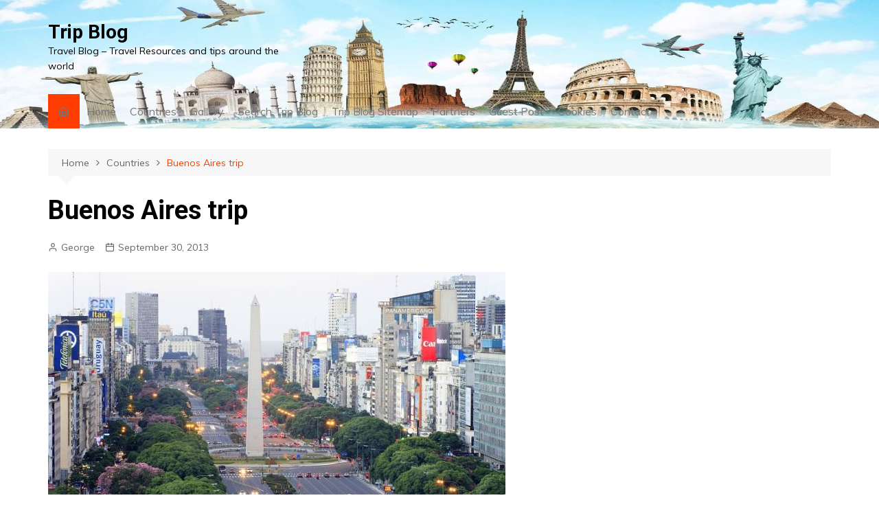

--- FILE ---
content_type: text/html; charset=UTF-8
request_url: https://www.trip-blog.net/buenos-aires-trip/
body_size: 19097
content:
<!doctype html><html lang="en-US"><head><meta charset="UTF-8"><meta name="viewport" content="width=device-width, initial-scale=1"><link rel="profile" href="https://gmpg.org/xfn/11"><meta name='robots' content='index, follow, max-video-preview:-1, max-snippet:-1, max-image-preview:large' /> <!-- This site is optimized with the Yoast SEO plugin v19.6.1 - https://yoast.com/wordpress/plugins/seo/ --><title>Buenos Aires trip - Travel Blog</title><meta name="description" content="Going on a Buenos Aires trip will have you visiting a place that mixes together a very European-like city, gourmet cuisine and awesome shopping." /><link rel="canonical" href="https://www.trip-blog.net/buenos-aires-trip/" /><meta name="twitter:label1" content="Written by" /><meta name="twitter:data1" content="George" /><meta name="twitter:label2" content="Est. reading time" /><meta name="twitter:data2" content="2 minutes" /> <script type="application/ld+json" class="yoast-schema-graph">{"@context":"https://schema.org","@graph":[{"@type":"WebPage","@id":"https://www.trip-blog.net/buenos-aires-trip/","url":"https://www.trip-blog.net/buenos-aires-trip/","name":"Buenos Aires trip - Travel Blog","isPartOf":{"@id":"https://www.trip-blog.net/#website"},"primaryImageOfPage":{"@id":"https://www.trip-blog.net/buenos-aires-trip/#primaryimage"},"image":{"@id":"https://www.trip-blog.net/buenos-aires-trip/#primaryimage"},"thumbnailUrl":"https://www.trip-blog.net/wp-content/uploads/2013/09/BuenosAiresObelisco_666.jpg","datePublished":"2013-09-30T00:34:04+00:00","dateModified":"2013-10-01T01:05:15+00:00","author":{"@id":"https://www.trip-blog.net/#/schema/person/5a9b5455f13e55e822b91ed4f57c3424"},"description":"Going on a Buenos Aires trip will have you visiting a place that mixes together a very European-like city, gourmet cuisine and awesome shopping.","breadcrumb":{"@id":"https://www.trip-blog.net/buenos-aires-trip/#breadcrumb"},"inLanguage":"en-US","potentialAction":[{"@type":"ReadAction","target":["https://www.trip-blog.net/buenos-aires-trip/"]}]},{"@type":"ImageObject","inLanguage":"en-US","@id":"https://www.trip-blog.net/buenos-aires-trip/#primaryimage","url":"https://www.trip-blog.net/wp-content/uploads/2013/09/BuenosAiresObelisco_666.jpg","contentUrl":"https://www.trip-blog.net/wp-content/uploads/2013/09/BuenosAiresObelisco_666.jpg","width":666,"height":443},{"@type":"BreadcrumbList","@id":"https://www.trip-blog.net/buenos-aires-trip/#breadcrumb","itemListElement":[{"@type":"ListItem","position":1,"name":"Home","item":"https://www.trip-blog.net/"},{"@type":"ListItem","position":2,"name":"Buenos Aires trip"}]},{"@type":"WebSite","@id":"https://www.trip-blog.net/#website","url":"https://www.trip-blog.net/","name":"Trip Blog","description":"Travel Blog - Travel Resources and tips around the world","potentialAction":[{"@type":"SearchAction","target":{"@type":"EntryPoint","urlTemplate":"https://www.trip-blog.net/?s={search_term_string}"},"query-input":"required name=search_term_string"}],"inLanguage":"en-US"},{"@type":"Person","@id":"https://www.trip-blog.net/#/schema/person/5a9b5455f13e55e822b91ed4f57c3424","name":"George","image":{"@type":"ImageObject","inLanguage":"en-US","@id":"https://www.trip-blog.net/#/schema/person/image/","url":"https://secure.gravatar.com/avatar/6f1af33d8d433efc72b3ccc494a3f1c1?s=96&d=mm&r=g","contentUrl":"https://secure.gravatar.com/avatar/6f1af33d8d433efc72b3ccc494a3f1c1?s=96&d=mm&r=g","caption":"George"},"url":"https://www.trip-blog.net/author/trip-admin/"}]}</script> <!-- / Yoast SEO plugin. --><link rel='dns-prefetch' href='//fonts.googleapis.com' /><link rel='dns-prefetch' href='//s.w.org' /><link rel="alternate" type="application/rss+xml" title="Trip Blog &raquo; Feed" href="https://www.trip-blog.net/feed/" /> <script defer src="[data-uri]"></script> <style type="text/css">img.wp-smiley,
img.emoji {
	display: inline !important;
	border: none !important;
	box-shadow: none !important;
	height: 1em !important;
	width: 1em !important;
	margin: 0 0.07em !important;
	vertical-align: -0.1em !important;
	background: none !important;
	padding: 0 !important;
}</style><link rel='stylesheet' id='wp-block-library-css'  href='https://www.trip-blog.net/wp-includes/css/dist/block-library/style.min.css?ver=bbca52c2a2d1217df04c224619e8036e' type='text/css' media='all' /><style id='wp-block-library-theme-inline-css' type='text/css'>.wp-block-audio figcaption{color:#555;font-size:13px;text-align:center}.is-dark-theme .wp-block-audio figcaption{color:hsla(0,0%,100%,.65)}.wp-block-code{border:1px solid #ccc;border-radius:4px;font-family:Menlo,Consolas,monaco,monospace;padding:.8em 1em}.wp-block-embed figcaption{color:#555;font-size:13px;text-align:center}.is-dark-theme .wp-block-embed figcaption{color:hsla(0,0%,100%,.65)}.blocks-gallery-caption{color:#555;font-size:13px;text-align:center}.is-dark-theme .blocks-gallery-caption{color:hsla(0,0%,100%,.65)}.wp-block-image figcaption{color:#555;font-size:13px;text-align:center}.is-dark-theme .wp-block-image figcaption{color:hsla(0,0%,100%,.65)}.wp-block-pullquote{border-top:4px solid;border-bottom:4px solid;margin-bottom:1.75em;color:currentColor}.wp-block-pullquote__citation,.wp-block-pullquote cite,.wp-block-pullquote footer{color:currentColor;text-transform:uppercase;font-size:.8125em;font-style:normal}.wp-block-quote{border-left:.25em solid;margin:0 0 1.75em;padding-left:1em}.wp-block-quote cite,.wp-block-quote footer{color:currentColor;font-size:.8125em;position:relative;font-style:normal}.wp-block-quote.has-text-align-right{border-left:none;border-right:.25em solid;padding-left:0;padding-right:1em}.wp-block-quote.has-text-align-center{border:none;padding-left:0}.wp-block-quote.is-large,.wp-block-quote.is-style-large,.wp-block-quote.is-style-plain{border:none}.wp-block-search .wp-block-search__label{font-weight:700}:where(.wp-block-group.has-background){padding:1.25em 2.375em}.wp-block-separator.has-css-opacity{opacity:.4}.wp-block-separator{border:none;border-bottom:2px solid;margin-left:auto;margin-right:auto}.wp-block-separator.has-alpha-channel-opacity{opacity:1}.wp-block-separator:not(.is-style-wide):not(.is-style-dots){width:100px}.wp-block-separator.has-background:not(.is-style-dots){border-bottom:none;height:1px}.wp-block-separator.has-background:not(.is-style-wide):not(.is-style-dots){height:2px}.wp-block-table thead{border-bottom:3px solid}.wp-block-table tfoot{border-top:3px solid}.wp-block-table td,.wp-block-table th{padding:.5em;border:1px solid;word-break:normal}.wp-block-table figcaption{color:#555;font-size:13px;text-align:center}.is-dark-theme .wp-block-table figcaption{color:hsla(0,0%,100%,.65)}.wp-block-video figcaption{color:#555;font-size:13px;text-align:center}.is-dark-theme .wp-block-video figcaption{color:hsla(0,0%,100%,.65)}.wp-block-template-part.has-background{padding:1.25em 2.375em;margin-top:0;margin-bottom:0}</style><style id='global-styles-inline-css' type='text/css'>body{--wp--preset--color--black: #000000;--wp--preset--color--cyan-bluish-gray: #abb8c3;--wp--preset--color--white: #ffffff;--wp--preset--color--pale-pink: #f78da7;--wp--preset--color--vivid-red: #cf2e2e;--wp--preset--color--luminous-vivid-orange: #ff6900;--wp--preset--color--luminous-vivid-amber: #fcb900;--wp--preset--color--light-green-cyan: #7bdcb5;--wp--preset--color--vivid-green-cyan: #00d084;--wp--preset--color--pale-cyan-blue: #8ed1fc;--wp--preset--color--vivid-cyan-blue: #0693e3;--wp--preset--color--vivid-purple: #9b51e0;--wp--preset--gradient--vivid-cyan-blue-to-vivid-purple: linear-gradient(135deg,rgba(6,147,227,1) 0%,rgb(155,81,224) 100%);--wp--preset--gradient--light-green-cyan-to-vivid-green-cyan: linear-gradient(135deg,rgb(122,220,180) 0%,rgb(0,208,130) 100%);--wp--preset--gradient--luminous-vivid-amber-to-luminous-vivid-orange: linear-gradient(135deg,rgba(252,185,0,1) 0%,rgba(255,105,0,1) 100%);--wp--preset--gradient--luminous-vivid-orange-to-vivid-red: linear-gradient(135deg,rgba(255,105,0,1) 0%,rgb(207,46,46) 100%);--wp--preset--gradient--very-light-gray-to-cyan-bluish-gray: linear-gradient(135deg,rgb(238,238,238) 0%,rgb(169,184,195) 100%);--wp--preset--gradient--cool-to-warm-spectrum: linear-gradient(135deg,rgb(74,234,220) 0%,rgb(151,120,209) 20%,rgb(207,42,186) 40%,rgb(238,44,130) 60%,rgb(251,105,98) 80%,rgb(254,248,76) 100%);--wp--preset--gradient--blush-light-purple: linear-gradient(135deg,rgb(255,206,236) 0%,rgb(152,150,240) 100%);--wp--preset--gradient--blush-bordeaux: linear-gradient(135deg,rgb(254,205,165) 0%,rgb(254,45,45) 50%,rgb(107,0,62) 100%);--wp--preset--gradient--luminous-dusk: linear-gradient(135deg,rgb(255,203,112) 0%,rgb(199,81,192) 50%,rgb(65,88,208) 100%);--wp--preset--gradient--pale-ocean: linear-gradient(135deg,rgb(255,245,203) 0%,rgb(182,227,212) 50%,rgb(51,167,181) 100%);--wp--preset--gradient--electric-grass: linear-gradient(135deg,rgb(202,248,128) 0%,rgb(113,206,126) 100%);--wp--preset--gradient--midnight: linear-gradient(135deg,rgb(2,3,129) 0%,rgb(40,116,252) 100%);--wp--preset--duotone--dark-grayscale: url('#wp-duotone-dark-grayscale');--wp--preset--duotone--grayscale: url('#wp-duotone-grayscale');--wp--preset--duotone--purple-yellow: url('#wp-duotone-purple-yellow');--wp--preset--duotone--blue-red: url('#wp-duotone-blue-red');--wp--preset--duotone--midnight: url('#wp-duotone-midnight');--wp--preset--duotone--magenta-yellow: url('#wp-duotone-magenta-yellow');--wp--preset--duotone--purple-green: url('#wp-duotone-purple-green');--wp--preset--duotone--blue-orange: url('#wp-duotone-blue-orange');--wp--preset--font-size--small: 16px;--wp--preset--font-size--medium: 28px;--wp--preset--font-size--large: 32px;--wp--preset--font-size--x-large: 42px;--wp--preset--font-size--larger: 38px;}.has-black-color{color: var(--wp--preset--color--black) !important;}.has-cyan-bluish-gray-color{color: var(--wp--preset--color--cyan-bluish-gray) !important;}.has-white-color{color: var(--wp--preset--color--white) !important;}.has-pale-pink-color{color: var(--wp--preset--color--pale-pink) !important;}.has-vivid-red-color{color: var(--wp--preset--color--vivid-red) !important;}.has-luminous-vivid-orange-color{color: var(--wp--preset--color--luminous-vivid-orange) !important;}.has-luminous-vivid-amber-color{color: var(--wp--preset--color--luminous-vivid-amber) !important;}.has-light-green-cyan-color{color: var(--wp--preset--color--light-green-cyan) !important;}.has-vivid-green-cyan-color{color: var(--wp--preset--color--vivid-green-cyan) !important;}.has-pale-cyan-blue-color{color: var(--wp--preset--color--pale-cyan-blue) !important;}.has-vivid-cyan-blue-color{color: var(--wp--preset--color--vivid-cyan-blue) !important;}.has-vivid-purple-color{color: var(--wp--preset--color--vivid-purple) !important;}.has-black-background-color{background-color: var(--wp--preset--color--black) !important;}.has-cyan-bluish-gray-background-color{background-color: var(--wp--preset--color--cyan-bluish-gray) !important;}.has-white-background-color{background-color: var(--wp--preset--color--white) !important;}.has-pale-pink-background-color{background-color: var(--wp--preset--color--pale-pink) !important;}.has-vivid-red-background-color{background-color: var(--wp--preset--color--vivid-red) !important;}.has-luminous-vivid-orange-background-color{background-color: var(--wp--preset--color--luminous-vivid-orange) !important;}.has-luminous-vivid-amber-background-color{background-color: var(--wp--preset--color--luminous-vivid-amber) !important;}.has-light-green-cyan-background-color{background-color: var(--wp--preset--color--light-green-cyan) !important;}.has-vivid-green-cyan-background-color{background-color: var(--wp--preset--color--vivid-green-cyan) !important;}.has-pale-cyan-blue-background-color{background-color: var(--wp--preset--color--pale-cyan-blue) !important;}.has-vivid-cyan-blue-background-color{background-color: var(--wp--preset--color--vivid-cyan-blue) !important;}.has-vivid-purple-background-color{background-color: var(--wp--preset--color--vivid-purple) !important;}.has-black-border-color{border-color: var(--wp--preset--color--black) !important;}.has-cyan-bluish-gray-border-color{border-color: var(--wp--preset--color--cyan-bluish-gray) !important;}.has-white-border-color{border-color: var(--wp--preset--color--white) !important;}.has-pale-pink-border-color{border-color: var(--wp--preset--color--pale-pink) !important;}.has-vivid-red-border-color{border-color: var(--wp--preset--color--vivid-red) !important;}.has-luminous-vivid-orange-border-color{border-color: var(--wp--preset--color--luminous-vivid-orange) !important;}.has-luminous-vivid-amber-border-color{border-color: var(--wp--preset--color--luminous-vivid-amber) !important;}.has-light-green-cyan-border-color{border-color: var(--wp--preset--color--light-green-cyan) !important;}.has-vivid-green-cyan-border-color{border-color: var(--wp--preset--color--vivid-green-cyan) !important;}.has-pale-cyan-blue-border-color{border-color: var(--wp--preset--color--pale-cyan-blue) !important;}.has-vivid-cyan-blue-border-color{border-color: var(--wp--preset--color--vivid-cyan-blue) !important;}.has-vivid-purple-border-color{border-color: var(--wp--preset--color--vivid-purple) !important;}.has-vivid-cyan-blue-to-vivid-purple-gradient-background{background: var(--wp--preset--gradient--vivid-cyan-blue-to-vivid-purple) !important;}.has-light-green-cyan-to-vivid-green-cyan-gradient-background{background: var(--wp--preset--gradient--light-green-cyan-to-vivid-green-cyan) !important;}.has-luminous-vivid-amber-to-luminous-vivid-orange-gradient-background{background: var(--wp--preset--gradient--luminous-vivid-amber-to-luminous-vivid-orange) !important;}.has-luminous-vivid-orange-to-vivid-red-gradient-background{background: var(--wp--preset--gradient--luminous-vivid-orange-to-vivid-red) !important;}.has-very-light-gray-to-cyan-bluish-gray-gradient-background{background: var(--wp--preset--gradient--very-light-gray-to-cyan-bluish-gray) !important;}.has-cool-to-warm-spectrum-gradient-background{background: var(--wp--preset--gradient--cool-to-warm-spectrum) !important;}.has-blush-light-purple-gradient-background{background: var(--wp--preset--gradient--blush-light-purple) !important;}.has-blush-bordeaux-gradient-background{background: var(--wp--preset--gradient--blush-bordeaux) !important;}.has-luminous-dusk-gradient-background{background: var(--wp--preset--gradient--luminous-dusk) !important;}.has-pale-ocean-gradient-background{background: var(--wp--preset--gradient--pale-ocean) !important;}.has-electric-grass-gradient-background{background: var(--wp--preset--gradient--electric-grass) !important;}.has-midnight-gradient-background{background: var(--wp--preset--gradient--midnight) !important;}.has-small-font-size{font-size: var(--wp--preset--font-size--small) !important;}.has-medium-font-size{font-size: var(--wp--preset--font-size--medium) !important;}.has-large-font-size{font-size: var(--wp--preset--font-size--large) !important;}.has-x-large-font-size{font-size: var(--wp--preset--font-size--x-large) !important;}</style><link rel='stylesheet' id='contact-form-7-css'  href='https://www.trip-blog.net/wp-content/cache/autoptimize/css/autoptimize_single_e6fae855021a88a0067fcc58121c594f.css?ver=5.6.3' type='text/css' media='all' /><link rel='stylesheet' id='cream-magazine-style-css'  href='https://www.trip-blog.net/wp-content/cache/autoptimize/css/autoptimize_single_ffad50581d3997a395dfc45b32b1fb5f.css?ver=2.0.6' type='text/css' media='all' /><link rel='stylesheet' id='cream-magazine-fonts-css'  href='https://fonts.googleapis.com/css?family=Roboto%3A400%2C400i%2C500%2C500i%2C700%2C700i%7CMuli%3A400%2C400i%2C600%2C600i%2C700%2C700i%2C800%2C800i&#038;subset=latin%2Clatin-ext&#038;ver=bbca52c2a2d1217df04c224619e8036e' type='text/css' media='all' /><link rel='stylesheet' id='cream-magazine-main-css'  href='https://www.trip-blog.net/wp-content/cache/autoptimize/css/autoptimize_single_c6bfc59cb3f5479c39173b643ac6bae2.css?ver=2.0.6' type='text/css' media='all' /> <script defer type='text/javascript' src='https://www.trip-blog.net/wp-includes/js/jquery/jquery.min.js?ver=3.6.0' id='jquery-core-js'></script> <script defer type='text/javascript' src='https://www.trip-blog.net/wp-includes/js/jquery/jquery-migrate.min.js?ver=3.3.2' id='jquery-migrate-js'></script> <link rel="https://api.w.org/" href="https://www.trip-blog.net/wp-json/" /><link rel="alternate" type="application/json" href="https://www.trip-blog.net/wp-json/wp/v2/posts/2045" /><link rel="EditURI" type="application/rsd+xml" title="RSD" href="https://www.trip-blog.net/xmlrpc.php?rsd" /><link rel="wlwmanifest" type="application/wlwmanifest+xml" href="https://www.trip-blog.net/wp-includes/wlwmanifest.xml" /><link rel='shortlink' href='https://www.trip-blog.net/?p=2045' /><link rel="alternate" type="application/json+oembed" href="https://www.trip-blog.net/wp-json/oembed/1.0/embed?url=https%3A%2F%2Fwww.trip-blog.net%2Fbuenos-aires-trip%2F" /><link rel="alternate" type="text/xml+oembed" href="https://www.trip-blog.net/wp-json/oembed/1.0/embed?url=https%3A%2F%2Fwww.trip-blog.net%2Fbuenos-aires-trip%2F&#038;format=xml" /><style type="text/css">.comments-link {
				display: none;
			}</style><style>a:hover {

					text-decoration: none !important;
				}
								button,
				input[type="button"],
				input[type="reset"],
				input[type="submit"],
				.primary-navigation > ul > li.home-btn,
				.cm_header_lay_three .primary-navigation > ul > li.home-btn,
				.news_ticker_wrap .ticker_head,
				#toTop,
				.section-title h2::after,
				.sidebar-widget-area .widget .widget-title h2::after,
				.footer-widget-container .widget .widget-title h2::after,
				#comments div#respond h3#reply-title::after,
				#comments h2.comments-title:after,
				.post_tags a,
				.owl-carousel .owl-nav button.owl-prev, 
				.owl-carousel .owl-nav button.owl-next,
				.cm_author_widget .author-detail-link a,
				.error_foot form input[type="submit"], 
				.widget_search form input[type="submit"],
				.header-search-container input[type="submit"],
				.trending_widget_carousel .owl-dots button.owl-dot,
				.pagination .page-numbers.current,
				.post-navigation .nav-links .nav-previous a, 
				.post-navigation .nav-links .nav-next a,
				#comments form input[type="submit"],
				footer .widget.widget_search form input[type="submit"]:hover,
				.widget_product_search .woocommerce-product-search button[type="submit"],
				.woocommerce ul.products li.product .button,
				.woocommerce .woocommerce-pagination ul.page-numbers li span.current,
				.woocommerce .product div.summary .cart button.single_add_to_cart_button,
				.woocommerce .product div.woocommerce-tabs div.panel #reviews #review_form_wrapper .comment-form p.form-submit .submit,
				.woocommerce .product section.related > h2::after,
				.woocommerce .cart .button:hover, 
				.woocommerce .cart .button:focus, 
				.woocommerce .cart input.button:hover, 
				.woocommerce .cart input.button:focus, 
				.woocommerce #respond input#submit:hover, 
				.woocommerce #respond input#submit:focus, 
				.woocommerce button.button:hover, 
				.woocommerce button.button:focus, 
				.woocommerce input.button:hover, 
				.woocommerce input.button:focus,
				.woocommerce #respond input#submit.alt:hover, 
				.woocommerce a.button.alt:hover, 
				.woocommerce button.button.alt:hover, 
				.woocommerce input.button.alt:hover,
				.woocommerce a.remove:hover,
				.woocommerce-account .woocommerce-MyAccount-navigation ul li.is-active a,
				.woocommerce a.button:hover, 
				.woocommerce a.button:focus,
				.widget_product_tag_cloud .tagcloud a:hover, 
				.widget_product_tag_cloud .tagcloud a:focus,
				.woocommerce .widget_price_filter .price_slider_wrapper .ui-slider .ui-slider-handle,
				.error_page_top_portion,
				.primary-navigation ul li a span.menu-item-description {

					background-color: #FF3D00;
				}
				

				a:hover,
				.post_title h2 a:hover,
				.post_title h2 a:focus,
				.post_meta li a:hover,
				.post_meta li a:focus,
				ul.social-icons li a[href*=".com"]:hover::before,
				.ticker_carousel .owl-nav button.owl-prev i, 
				.ticker_carousel .owl-nav button.owl-next i,
				.news_ticker_wrap .ticker_items .item a:hover,
				.news_ticker_wrap .ticker_items .item a:focus,
				.cm_banner .post_title h2 a:hover,
				.cm_banner .post_meta li a:hover,
				.cm_middle_post_widget_one .post_title h2 a:hover, 
				.cm_middle_post_widget_one .post_meta li a:hover,
				.cm_middle_post_widget_three .post_thumb .post-holder a:hover,
				.cm_middle_post_widget_three .post_thumb .post-holder a:focus,
				.cm_middle_post_widget_six .middle_widget_six_carousel .item .card .card_content a:hover, 
				.cm_middle_post_widget_six .middle_widget_six_carousel .item .card .card_content a:focus,
				.cm_post_widget_twelve .card .post-holder a:hover, 
				.cm_post_widget_twelve .card .post-holder a:focus,
				.cm_post_widget_seven .card .card_content a:hover, 
				.cm_post_widget_seven .card .card_content a:focus,
				.copyright_section a:hover,
				.footer_nav ul li a:hover,
				.breadcrumb ul li:last-child span,
				.pagination .page-numbers:hover,
				#comments ol.comment-list li article footer.comment-meta .comment-metadata span.edit-link a:hover,
				#comments ol.comment-list li article .reply a:hover,
				.social-share ul li a:hover,
				ul.social-icons li a:hover,
				ul.social-icons li a:focus,
				.woocommerce ul.products li.product a:hover,
				.woocommerce ul.products li.product .price,
				.woocommerce .woocommerce-pagination ul.page-numbers li a.page-numbers:hover,
				.woocommerce div.product p.price, 
				.woocommerce div.product span.price,
				.video_section .video_details .post_title h2 a:hover,
				.primary-navigation.dark li a:hover,
				footer .footer_inner a:hover,
				.footer-widget-container ul.post_meta li:hover span, 
				.footer-widget-container ul.post_meta li:hover a,
				ul.post_meta li a:hover,
				.cm-post-widget-two .big-card .post-holder .post_title h2 a:hover,
				.cm-post-widget-two .big-card .post_meta li a:hover,
				.copyright_section .copyrights a,
				.breadcrumb ul li a:hover, 
				.breadcrumb ul li a:hover span {

					color: #FF3D00;
				}
				
				.ticker_carousel .owl-nav button.owl-prev, 
				.ticker_carousel .owl-nav button.owl-next,
				.error_foot form input[type="submit"], 
				.widget_search form input[type="submit"],
				.pagination .page-numbers:hover,
				#comments form input[type="submit"],
				.social-share ul li a:hover,
				.header-search-container .search-form-entry,
				.widget_product_search .woocommerce-product-search button[type="submit"],
				.woocommerce .woocommerce-pagination ul.page-numbers li span.current,
				.woocommerce .woocommerce-pagination ul.page-numbers li a.page-numbers:hover,
				.woocommerce a.remove:hover,
				.ticker_carousel .owl-nav button.owl-prev:hover, 
				.ticker_carousel .owl-nav button.owl-next:hover,
				footer .widget.widget_search form input[type="submit"]:hover,
				.trending_widget_carousel .owl-dots button.owl-dot,
				.the_content blockquote,
				.widget_tag_cloud .tagcloud a:hover {

					border-color: #FF3D00;
				}
								header .mask {
					background-color: rgba(0,0,0,0.2);
				}
								header.cm-header-style-one {

					background-image: url(https://www.trip-blog.net/wp-content/uploads/2022/09/cropped-trip-blog-logo-new_2022.jpg);
				}
								.site-description {

					color: #000000;
				}
								body {

					font-family: Muli;
				}
								h1, 
				h2, 
				h3, 
				h4, 
				h5, 
				h6, 
				.site-title {

					font-family: Roboto;
				}
									.entry_cats ul.post-categories li a {

						background-color: #FF3D00;
					}
										.entry_cats ul.post-categories li a {

						color: #fff;
					}
										.entry_cats ul.post-categories li a:hover {

						background-color: #010101;
					}
										.entry_cats ul.post-categories li a:hover {

						color: #fff;
					}
					
				.the_content a,
				.the_content a {

					color: #FF3D00;
				}
								.the_content a:hover,
				.the_content a:hover {

					color: #010101;
				}</style><link rel="icon" href="https://www.trip-blog.net/wp-content/uploads/2022/09/cropped-trip-blog-site-logo_512-32x32.jpg" sizes="32x32" /><link rel="icon" href="https://www.trip-blog.net/wp-content/uploads/2022/09/cropped-trip-blog-site-logo_512-192x192.jpg" sizes="192x192" /><link rel="apple-touch-icon" href="https://www.trip-blog.net/wp-content/uploads/2022/09/cropped-trip-blog-site-logo_512-180x180.jpg" /><meta name="msapplication-TileImage" content="https://www.trip-blog.net/wp-content/uploads/2022/09/cropped-trip-blog-site-logo_512-270x270.jpg" /></head><body data-rsssl=1 class="post-template-default single single-post postid-2045 single-format-standard wp-embed-responsive right-sidebar"> <svg xmlns="http://www.w3.org/2000/svg" viewBox="0 0 0 0" width="0" height="0" focusable="false" role="none" style="visibility: hidden; position: absolute; left: -9999px; overflow: hidden;" ><defs><filter id="wp-duotone-dark-grayscale"><feColorMatrix color-interpolation-filters="sRGB" type="matrix" values=" .299 .587 .114 0 0 .299 .587 .114 0 0 .299 .587 .114 0 0 .299 .587 .114 0 0 " /><feComponentTransfer color-interpolation-filters="sRGB" ><feFuncR type="table" tableValues="0 0.49803921568627" /><feFuncG type="table" tableValues="0 0.49803921568627" /><feFuncB type="table" tableValues="0 0.49803921568627" /><feFuncA type="table" tableValues="1 1" /></feComponentTransfer><feComposite in2="SourceGraphic" operator="in" /></filter></defs></svg><svg xmlns="http://www.w3.org/2000/svg" viewBox="0 0 0 0" width="0" height="0" focusable="false" role="none" style="visibility: hidden; position: absolute; left: -9999px; overflow: hidden;" ><defs><filter id="wp-duotone-grayscale"><feColorMatrix color-interpolation-filters="sRGB" type="matrix" values=" .299 .587 .114 0 0 .299 .587 .114 0 0 .299 .587 .114 0 0 .299 .587 .114 0 0 " /><feComponentTransfer color-interpolation-filters="sRGB" ><feFuncR type="table" tableValues="0 1" /><feFuncG type="table" tableValues="0 1" /><feFuncB type="table" tableValues="0 1" /><feFuncA type="table" tableValues="1 1" /></feComponentTransfer><feComposite in2="SourceGraphic" operator="in" /></filter></defs></svg><svg xmlns="http://www.w3.org/2000/svg" viewBox="0 0 0 0" width="0" height="0" focusable="false" role="none" style="visibility: hidden; position: absolute; left: -9999px; overflow: hidden;" ><defs><filter id="wp-duotone-purple-yellow"><feColorMatrix color-interpolation-filters="sRGB" type="matrix" values=" .299 .587 .114 0 0 .299 .587 .114 0 0 .299 .587 .114 0 0 .299 .587 .114 0 0 " /><feComponentTransfer color-interpolation-filters="sRGB" ><feFuncR type="table" tableValues="0.54901960784314 0.98823529411765" /><feFuncG type="table" tableValues="0 1" /><feFuncB type="table" tableValues="0.71764705882353 0.25490196078431" /><feFuncA type="table" tableValues="1 1" /></feComponentTransfer><feComposite in2="SourceGraphic" operator="in" /></filter></defs></svg><svg xmlns="http://www.w3.org/2000/svg" viewBox="0 0 0 0" width="0" height="0" focusable="false" role="none" style="visibility: hidden; position: absolute; left: -9999px; overflow: hidden;" ><defs><filter id="wp-duotone-blue-red"><feColorMatrix color-interpolation-filters="sRGB" type="matrix" values=" .299 .587 .114 0 0 .299 .587 .114 0 0 .299 .587 .114 0 0 .299 .587 .114 0 0 " /><feComponentTransfer color-interpolation-filters="sRGB" ><feFuncR type="table" tableValues="0 1" /><feFuncG type="table" tableValues="0 0.27843137254902" /><feFuncB type="table" tableValues="0.5921568627451 0.27843137254902" /><feFuncA type="table" tableValues="1 1" /></feComponentTransfer><feComposite in2="SourceGraphic" operator="in" /></filter></defs></svg><svg xmlns="http://www.w3.org/2000/svg" viewBox="0 0 0 0" width="0" height="0" focusable="false" role="none" style="visibility: hidden; position: absolute; left: -9999px; overflow: hidden;" ><defs><filter id="wp-duotone-midnight"><feColorMatrix color-interpolation-filters="sRGB" type="matrix" values=" .299 .587 .114 0 0 .299 .587 .114 0 0 .299 .587 .114 0 0 .299 .587 .114 0 0 " /><feComponentTransfer color-interpolation-filters="sRGB" ><feFuncR type="table" tableValues="0 0" /><feFuncG type="table" tableValues="0 0.64705882352941" /><feFuncB type="table" tableValues="0 1" /><feFuncA type="table" tableValues="1 1" /></feComponentTransfer><feComposite in2="SourceGraphic" operator="in" /></filter></defs></svg><svg xmlns="http://www.w3.org/2000/svg" viewBox="0 0 0 0" width="0" height="0" focusable="false" role="none" style="visibility: hidden; position: absolute; left: -9999px; overflow: hidden;" ><defs><filter id="wp-duotone-magenta-yellow"><feColorMatrix color-interpolation-filters="sRGB" type="matrix" values=" .299 .587 .114 0 0 .299 .587 .114 0 0 .299 .587 .114 0 0 .299 .587 .114 0 0 " /><feComponentTransfer color-interpolation-filters="sRGB" ><feFuncR type="table" tableValues="0.78039215686275 1" /><feFuncG type="table" tableValues="0 0.94901960784314" /><feFuncB type="table" tableValues="0.35294117647059 0.47058823529412" /><feFuncA type="table" tableValues="1 1" /></feComponentTransfer><feComposite in2="SourceGraphic" operator="in" /></filter></defs></svg><svg xmlns="http://www.w3.org/2000/svg" viewBox="0 0 0 0" width="0" height="0" focusable="false" role="none" style="visibility: hidden; position: absolute; left: -9999px; overflow: hidden;" ><defs><filter id="wp-duotone-purple-green"><feColorMatrix color-interpolation-filters="sRGB" type="matrix" values=" .299 .587 .114 0 0 .299 .587 .114 0 0 .299 .587 .114 0 0 .299 .587 .114 0 0 " /><feComponentTransfer color-interpolation-filters="sRGB" ><feFuncR type="table" tableValues="0.65098039215686 0.40392156862745" /><feFuncG type="table" tableValues="0 1" /><feFuncB type="table" tableValues="0.44705882352941 0.4" /><feFuncA type="table" tableValues="1 1" /></feComponentTransfer><feComposite in2="SourceGraphic" operator="in" /></filter></defs></svg><svg xmlns="http://www.w3.org/2000/svg" viewBox="0 0 0 0" width="0" height="0" focusable="false" role="none" style="visibility: hidden; position: absolute; left: -9999px; overflow: hidden;" ><defs><filter id="wp-duotone-blue-orange"><feColorMatrix color-interpolation-filters="sRGB" type="matrix" values=" .299 .587 .114 0 0 .299 .587 .114 0 0 .299 .587 .114 0 0 .299 .587 .114 0 0 " /><feComponentTransfer color-interpolation-filters="sRGB" ><feFuncR type="table" tableValues="0.098039215686275 1" /><feFuncG type="table" tableValues="0 0.66274509803922" /><feFuncB type="table" tableValues="0.84705882352941 0.41960784313725" /><feFuncA type="table" tableValues="1 1" /></feComponentTransfer><feComposite in2="SourceGraphic" operator="in" /></filter></defs></svg> <a class="skip-link screen-reader-text" href="#content">Skip to content</a><div class="page-wrapper"><header class="general-header cm-header-style-one"><div class="cm-container"><div class="logo-container"><div class="row align-items-center"><div class="cm-col-lg-4 cm-col-12"><div class="logo"> <span class="site-title"><a href="https://www.trip-blog.net/" rel="home">Trip Blog</a></span><p class="site-description">Travel Blog &#8211; Travel Resources and tips around the world</p></div><!-- .logo --></div><!-- .col --></div><!-- .row --></div><!-- .logo-container --><nav class="main-navigation"><div id="main-nav" class="primary-navigation"><ul id="menu-menu-down" class=""><li class="home-btn"><a href="https://www.trip-blog.net/"><i class="feather icon-home" aria-hidden="true"></i></a></li><li id="menu-item-608" class="menu-item menu-item-type-custom menu-item-object-custom menu-item-home menu-item-608"><a href="https://www.trip-blog.net">Home</a></li><li id="menu-item-613" class="menu-item menu-item-type-taxonomy menu-item-object-category current-post-ancestor current-menu-parent current-post-parent menu-item-613"><a href="https://www.trip-blog.net/countries/">Countries</a></li><li id="menu-item-609" class="menu-item menu-item-type-post_type menu-item-object-page menu-item-609"><a href="https://www.trip-blog.net/gallery-of-photos-for-trip-blog/">Gallery</a></li><li id="menu-item-610" class="menu-item menu-item-type-post_type menu-item-object-page menu-item-610"><a href="https://www.trip-blog.net/search-trip-blog/">Search Trip Blog</a></li><li id="menu-item-611" class="menu-item menu-item-type-post_type menu-item-object-page menu-item-611"><a href="https://www.trip-blog.net/trip-blog-sitemap/">Trip Blog Sitemap</a></li><li id="menu-item-1736" class="menu-item menu-item-type-post_type menu-item-object-page menu-item-1736"><a href="https://www.trip-blog.net/partners/">Partners</a></li><li id="menu-item-1977" class="menu-item menu-item-type-post_type menu-item-object-page menu-item-1977"><a href="https://www.trip-blog.net/guest-post-trip-blog/">Guest Post</a></li><li id="menu-item-2316" class="menu-item menu-item-type-post_type menu-item-object-page menu-item-2316"><a href="https://www.trip-blog.net/cookies/">Cookies</a></li><li id="menu-item-612" class="menu-item menu-item-type-post_type menu-item-object-page menu-item-612"><a href="https://www.trip-blog.net/contact/">Contact</a></li></ul></div><!-- .primary-navigation --><div class="header-search-container"><div class="search-form-entry"><form role="search" class="cm-search-form" method="get" action="https://www.trip-blog.net/"><input type="search" name="s" placeholder="Type Here" value"" ><button type="submit" class="cm-submit-btn"><i class="feather icon-search"></i></button></form></div><!-- // search-form-entry --></div><!-- .search-container --></nav><!-- .main-navigation --></div><!-- .cm-container --></header><!-- .general-header --><div id="content" class="site-content"><div class="cm-container"><div class="inner-page-wrapper"><div id="primary" class="content-area"><main id="main" class="site-main"><div class="cm_post_page_lay_wrap"><div class="breadcrumb"><nav role="navigation" aria-label="Breadcrumbs" class="breadcrumb-trail breadcrumbs" itemprop="breadcrumb"><ul class="trail-items" itemscope itemtype="http://schema.org/BreadcrumbList"><meta name="numberOfItems" content="3" /><meta name="itemListOrder" content="Ascending" /><li itemprop="itemListElement" itemscope itemtype="http://schema.org/ListItem" class="trail-item trail-begin"><a href="https://www.trip-blog.net/" rel="home" itemprop="item"><span itemprop="name">Home</span></a><meta itemprop="position" content="1" /></li><li itemprop="itemListElement" itemscope itemtype="http://schema.org/ListItem" class="trail-item"><a href="https://www.trip-blog.net/countries/" itemprop="item"><span itemprop="name">Countries</span></a><meta itemprop="position" content="2" /></li><li itemprop="itemListElement" itemscope itemtype="http://schema.org/ListItem" class="trail-item trail-end"><a href="https://www.trip-blog.net/buenos-aires-trip" itemprop="item"><span itemprop="name">Buenos Aires trip</span></a><meta itemprop="position" content="3" /></li></ul></nav></div><!-- .breadcrumb --><div class="single-container"><div class="row"><div class="cm-col-lg-12 cm-col-12"><div class="content-entry"><article id="post-2045" class="post-detail post-2045 post type-post status-publish format-standard has-post-thumbnail hentry category-argentina category-countries"><div class="the_title"><h1>Buenos Aires trip</h1></div><!-- .the_title --><div class="cm-post-meta"><ul class="post_meta"><li class="post_author"> <a href="https://www.trip-blog.net/author/trip-admin/">George</a></li><!-- .post_author --><li class="posted_date"> <a href="https://www.trip-blog.net/buenos-aires-trip/"><time class="entry-date published" datetime="2013-09-30T01:34:04+01:00">September 30, 2013</time></a></li><!-- .posted_date --></ul><!-- .post_meta --></div><!-- .meta --><div class="post_thumb"><figure> <noscript><img src="https://www.trip-blog.net/wp-content/plugins/lazy-load/images/1x1.trans.gif" data-lazy-src="https://www.trip-blog.net/wp-content/uploads/2013/09/BuenosAiresObelisco_666.jpg" width="666" height="443" class="attachment-full size-full wp-post-image" alt="Buenos Aires trip" srcset="https://www.trip-blog.net/wp-content/uploads/2013/09/BuenosAiresObelisco_666.jpg 666w, https://www.trip-blog.net/wp-content/uploads/2013/09/BuenosAiresObelisco_666-300x199.jpg 300w" sizes="(max-width: 666px) 100vw, 666px"></noscript><img src='data:image/svg+xml,%3Csvg%20xmlns=%22http://www.w3.org/2000/svg%22%20viewBox=%220%200%20666%20443%22%3E%3C/svg%3E' data-src="https://www.trip-blog.net/wp-content/plugins/lazy-load/images/1x1.trans.gif" data-lazy-src="https://www.trip-blog.net/wp-content/uploads/2013/09/BuenosAiresObelisco_666.jpg" width="666" height="443" class="lazyload attachment-full size-full wp-post-image" alt="Buenos Aires trip" data-srcset="https://www.trip-blog.net/wp-content/uploads/2013/09/BuenosAiresObelisco_666.jpg 666w, https://www.trip-blog.net/wp-content/uploads/2013/09/BuenosAiresObelisco_666-300x199.jpg 300w" data-sizes="(max-width: 666px) 100vw, 666px"><noscript><img width="666" height="443" src="https://www.trip-blog.net/wp-content/uploads/2013/09/BuenosAiresObelisco_666.jpg" class="attachment-full size-full wp-post-image" alt="Buenos Aires trip" srcset="https://www.trip-blog.net/wp-content/uploads/2013/09/BuenosAiresObelisco_666.jpg 666w, https://www.trip-blog.net/wp-content/uploads/2013/09/BuenosAiresObelisco_666-300x199.jpg 300w" sizes="(max-width: 666px) 100vw, 666px" /></noscript></figure></div><div class="the_content"><p>Going on a Buenos Aires trip will have you visiting a place that mixes together a very European-like city, gourmet cuisine and awesome shopping, with frenzied nightlife and high-end activities. Basically you’ll be visiting a very cosmopolitan metropolis featuring all both slick neighborhoods as well as downtrodden areas. Ideally you’ll be staying at some <a href="http://viagensbaratasbrasil.com.br/hoteis-em-buenos-aires-lua-de-mel/" target="_blank">hoteis em Buenos Aires</a> and not the more downtrodden areas.</p><p>The city is an interesting blend of cutting-edge boutiques, ritzy neighborhoods and grand park along with unkempt streets and outdoor markets.</p><p>The atmosphere of Buenos Aires is created by the many old-world cafes, the colonial architecture and the very diverse communities. You can get a solid meal at a parrilla – steak restaurant – and then spend the night away in Palermo Viejo’s trendiest dance clubs.</p><p>There are loads of things to see and do, maybe you’re interested in finding a particular gem in a dusty San Telmo shop, or you might want to check out a local popular fair and learn how to dance the sultry tango.</p><p>Most everyone that’s been to Buenos Aires has been raving about their experience ever since, and rest assured if you’re going to spend your holiday in <a href="http://viagensbaratasbrasil.com.br/hostel-em-buenos-aires-os-5-melhores/" target="_blank">hoteis em Buenos Aires</a> you won’t regret your trip at all.</p><p>As far as sights in Buenois Aires go, there’s one that is quite peculiar and mustn’t be missed, namely the Recoleta Cemetery. This is a huge place, and you can wander for hours on the cemetery’s ‘streets’ which are lined with impressive statues and marble sarcophagi. This is where you’ll find the crypts of the city’s elite, respectively past presidents, military heroes, politicians and the general rich and famous; this is where you can find Evita’s grave. The place is so huge that it has English tours arranged on various day so make sure you look those up.</p></div><!-- .the_content --></article><!-- #post-2045 --></div><!-- .content-entry --><div class="author_box"><div class="row no-gutters"><div class="cm-col-lg-3 cm-col-md-2 cm-col-3"><div class="author_thumb"> <img class="avatar lazy-image" src="[data-uri]" alt="George" data-src="https://secure.gravatar.com/avatar/6f1af33d8d433efc72b3ccc494a3f1c1?s=300&#038;d=mm&#038;r=g" height="300" width="300"> <noscript> <img src="https://www.trip-blog.net/wp-content/plugins/lazy-load/images/1x1.trans.gif" data-lazy-src="https://secure.gravatar.com/avatar/6f1af33d8d433efc72b3ccc494a3f1c1?s=300&#038;d=mm&#038;r=g" alt srcset="https://secure.gravatar.com/avatar/6f1af33d8d433efc72b3ccc494a3f1c1?s=600&#038;d=mm&#038;r=g 2x" class="avatar avatar-300 photo" height="300" width="300"><noscript><img alt='' src='https://secure.gravatar.com/avatar/6f1af33d8d433efc72b3ccc494a3f1c1?s=300&#038;d=mm&#038;r=g' srcset='https://secure.gravatar.com/avatar/6f1af33d8d433efc72b3ccc494a3f1c1?s=600&#038;d=mm&#038;r=g 2x' class='avatar avatar-300 photo' height='300' width='300' /></noscript> </noscript></div><!-- .author_thumb --></div><!-- .col --><div class="cm-col-lg-9 cm-col-md-10 cm-col-9"><div class="author_details"><div class="author_name"><h3>George</h3></div><!-- .author_name --><div class="author_desc"></div><!-- .author_desc --></div><!-- .author_details --></div><!-- .col --></div><!-- .row --></div><!-- .author_box --><nav class="navigation post-navigation" aria-label="Posts"><h2 class="screen-reader-text">Post navigation</h2><div class="nav-links"><div class="nav-previous"><a href="https://www.trip-blog.net/belgium-trip/" rel="prev">Prev</a></div><div class="nav-next"><a href="https://www.trip-blog.net/delft-trip/" rel="next">Next</a></div></div></nav><section class="cm_related_post_container"><div class="section_inner"><div class="row"><div class="cm-col-lg-4 cm-col-md-6 cm-col-12"><div class="card"><div class="post_thumb"> <a href="https://www.trip-blog.net/dream-about-egypt/"><figure class="imghover image-holder" style="padding-bottom: 49.25%;"> <img class="lazy-image" src="" data-src="https://www.trip-blog.net/wp-content/uploads/2020/03/egypt.jpg" data-srcset="https://www.trip-blog.net/wp-content/uploads/2020/03/egypt.jpg 1280w, https://www.trip-blog.net/wp-content/uploads/2020/03/egypt-300x148.jpg 300w, https://www.trip-blog.net/wp-content/uploads/2020/03/egypt-768x378.jpg 768w, https://www.trip-blog.net/wp-content/uploads/2020/03/egypt-1024x504.jpg 1024w" sizes="(max-width: 800px) 100vw, 800px" alt="Dream about Egypt" width="800" height="394"> <noscript> <img src="https://www.trip-blog.net/wp-content/uploads/2020/03/egypt.jpg" srcset="https://www.trip-blog.net/wp-content/uploads/2020/03/egypt.jpg 1280w, https://www.trip-blog.net/wp-content/uploads/2020/03/egypt-300x148.jpg 300w, https://www.trip-blog.net/wp-content/uploads/2020/03/egypt-768x378.jpg 768w, https://www.trip-blog.net/wp-content/uploads/2020/03/egypt-1024x504.jpg 1024w" class="image-fallback" alt="Dream about Egypt"> </noscript></figure> </a></div><!-- .post_thumb.imghover --><div class="card_content"><div class="entry_cats"><ul class="post-categories"><li><a href="https://www.trip-blog.net/countries/egypt/" rel="category tag">Egypt</a></li></ul></div><!-- .entry_cats --><div class="post_title"><h2><a href="https://www.trip-blog.net/dream-about-egypt/">Dream about Egypt</a></h2></div><!-- .post_title --><div class="cm-post-meta"><ul class="post_meta"><li class="post_author"> <a href="https://www.trip-blog.net/author/trip-admin/">George</a></li><!-- .post_author --><li class="posted_date"> <a href="https://www.trip-blog.net/dream-about-egypt/"><time class="entry-date published" datetime="2020-03-06T12:16:06+00:00">March 6, 2020</time></a></li><!-- .posted_date --></ul><!-- .post_meta --></div><!-- .meta --></div><!-- .card_content --></div><!-- .card --></div><!-- .col --><div class="cm-col-lg-4 cm-col-md-6 cm-col-12"><div class="card"><div class="post_thumb"> <a href="https://www.trip-blog.net/come-and-visit-malta/"><figure class="imghover image-holder" style="padding-bottom: 53%;"> <img class="lazy-image" src="" data-src="https://www.trip-blog.net/wp-content/uploads/2020/03/Malta.jpg" data-srcset="https://www.trip-blog.net/wp-content/uploads/2020/03/Malta.jpg 850w, https://www.trip-blog.net/wp-content/uploads/2020/03/Malta-300x159.jpg 300w, https://www.trip-blog.net/wp-content/uploads/2020/03/Malta-768x407.jpg 768w" sizes="(max-width: 800px) 100vw, 800px" alt="Come and visit Malta!" width="800" height="424"> <noscript> <img src="https://www.trip-blog.net/wp-content/uploads/2020/03/Malta.jpg" srcset="https://www.trip-blog.net/wp-content/uploads/2020/03/Malta.jpg 850w, https://www.trip-blog.net/wp-content/uploads/2020/03/Malta-300x159.jpg 300w, https://www.trip-blog.net/wp-content/uploads/2020/03/Malta-768x407.jpg 768w" class="image-fallback" alt="Come and visit Malta!"> </noscript></figure> </a></div><!-- .post_thumb.imghover --><div class="card_content"><div class="entry_cats"><ul class="post-categories"><li><a href="https://www.trip-blog.net/countries/malta/" rel="category tag">Malta</a></li></ul></div><!-- .entry_cats --><div class="post_title"><h2><a href="https://www.trip-blog.net/come-and-visit-malta/">Come and visit Malta!</a></h2></div><!-- .post_title --><div class="cm-post-meta"><ul class="post_meta"><li class="post_author"> <a href="https://www.trip-blog.net/author/trip-admin/">George</a></li><!-- .post_author --><li class="posted_date"> <a href="https://www.trip-blog.net/come-and-visit-malta/"><time class="entry-date published" datetime="2020-03-04T09:09:12+00:00">March 4, 2020</time></a></li><!-- .posted_date --></ul><!-- .post_meta --></div><!-- .meta --></div><!-- .card_content --></div><!-- .card --></div><!-- .col --><div class="cm-col-lg-4 cm-col-md-6 cm-col-12"><div class="card"><div class="post_thumb"> <a href="https://www.trip-blog.net/the-best-destinations-for-spring-2020-sao-miguel-island/"><figure class="imghover image-holder" style="padding-bottom: 62.849162011173%;"> <img class="lazy-image" src="" data-src="https://www.trip-blog.net/wp-content/uploads/2020/02/sao-miguel.jpg" data-srcset="https://www.trip-blog.net/wp-content/uploads/2020/02/sao-miguel.jpg 1024w, https://www.trip-blog.net/wp-content/uploads/2020/02/sao-miguel-300x189.jpg 300w, https://www.trip-blog.net/wp-content/uploads/2020/02/sao-miguel-768x483.jpg 768w" sizes="(max-width: 716px) 100vw, 716px" alt="The best destinations for Spring 2020- Sao Miguel Island" width="716" height="450"> <noscript> <img src="https://www.trip-blog.net/wp-content/uploads/2020/02/sao-miguel.jpg" srcset="https://www.trip-blog.net/wp-content/uploads/2020/02/sao-miguel.jpg 1024w, https://www.trip-blog.net/wp-content/uploads/2020/02/sao-miguel-300x189.jpg 300w, https://www.trip-blog.net/wp-content/uploads/2020/02/sao-miguel-768x483.jpg 768w" class="image-fallback" alt="The best destinations for Spring 2020- Sao Miguel Island"> </noscript></figure> </a></div><!-- .post_thumb.imghover --><div class="card_content"><div class="entry_cats"><ul class="post-categories"><li><a href="https://www.trip-blog.net/countries/portugal/" rel="category tag">Portugal</a></li></ul></div><!-- .entry_cats --><div class="post_title"><h2><a href="https://www.trip-blog.net/the-best-destinations-for-spring-2020-sao-miguel-island/">The best destinations for Spring 2020- Sao Miguel Island</a></h2></div><!-- .post_title --><div class="cm-post-meta"><ul class="post_meta"><li class="post_author"> <a href="https://www.trip-blog.net/author/trip-admin/">George</a></li><!-- .post_author --><li class="posted_date"> <a href="https://www.trip-blog.net/the-best-destinations-for-spring-2020-sao-miguel-island/"><time class="entry-date published" datetime="2020-02-26T12:12:48+00:00">February 26, 2020</time></a></li><!-- .posted_date --></ul><!-- .post_meta --></div><!-- .meta --></div><!-- .card_content --></div><!-- .card --></div><!-- .col --><div class="cm-col-lg-4 cm-col-md-6 cm-col-12"><div class="card"><div class="post_thumb"> <a href="https://www.trip-blog.net/explore-the-sea-with-catamaran-charter-croatia-from-krk-island/"><figure class="imghover image-holder" style="padding-bottom: 66.765578635015%;"> <img class="lazy-image" src="" data-src="https://www.trip-blog.net/wp-content/uploads/2019/06/Catamaran-charter-croatia-from-krk-island.jpg" data-srcset="https://www.trip-blog.net/wp-content/uploads/2019/06/Catamaran-charter-croatia-from-krk-island.jpg 1000w, https://www.trip-blog.net/wp-content/uploads/2019/06/Catamaran-charter-croatia-from-krk-island-300x200.jpg 300w, https://www.trip-blog.net/wp-content/uploads/2019/06/Catamaran-charter-croatia-from-krk-island-768x513.jpg 768w" sizes="(max-width: 674px) 100vw, 674px" alt="Catamaran charter croatia from krk island" width="674" height="450"> <noscript> <img src="https://www.trip-blog.net/wp-content/uploads/2019/06/Catamaran-charter-croatia-from-krk-island.jpg" srcset="https://www.trip-blog.net/wp-content/uploads/2019/06/Catamaran-charter-croatia-from-krk-island.jpg 1000w, https://www.trip-blog.net/wp-content/uploads/2019/06/Catamaran-charter-croatia-from-krk-island-300x200.jpg 300w, https://www.trip-blog.net/wp-content/uploads/2019/06/Catamaran-charter-croatia-from-krk-island-768x513.jpg 768w" class="image-fallback" alt="Catamaran charter croatia from krk island"> </noscript></figure> </a></div><!-- .post_thumb.imghover --><div class="card_content"><div class="entry_cats"><ul class="post-categories"><li><a href="https://www.trip-blog.net/countries/croatia/" rel="category tag">Croatia</a></li><li><a href="https://www.trip-blog.net/featured/" rel="category tag">Featured</a></li></ul></div><!-- .entry_cats --><div class="post_title"><h2><a href="https://www.trip-blog.net/explore-the-sea-with-catamaran-charter-croatia-from-krk-island/">Explore the sea with Catamaran Charter Croatia from Krk Island</a></h2></div><!-- .post_title --><div class="cm-post-meta"><ul class="post_meta"><li class="post_author"> <a href="https://www.trip-blog.net/author/meredith/">Meredith Smith</a></li><!-- .post_author --><li class="posted_date"> <a href="https://www.trip-blog.net/explore-the-sea-with-catamaran-charter-croatia-from-krk-island/"><time class="entry-date published" datetime="2019-06-21T13:11:26+01:00">June 21, 2019</time></a></li><!-- .posted_date --></ul><!-- .post_meta --></div><!-- .meta --></div><!-- .card_content --></div><!-- .card --></div><!-- .col --><div class="cm-col-lg-4 cm-col-md-6 cm-col-12"><div class="card"><div class="post_thumb"> <a href="https://www.trip-blog.net/the-most-enjoyable-beach-escapes-in-the-u-s/"><figure class="imghover image-holder" style="padding-bottom: 66.666666666667%;"> <img class="lazy-image" src="" data-src="https://www.trip-blog.net/wp-content/uploads/2018/06/MiamiBeach_1.jpg" data-srcset="https://www.trip-blog.net/wp-content/uploads/2018/06/MiamiBeach_1.jpg 1024w, https://www.trip-blog.net/wp-content/uploads/2018/06/MiamiBeach_1-300x200.jpg 300w" sizes="(max-width: 675px) 100vw, 675px" alt="The Most Enjoyable Beach Escapes In The U.S." width="675" height="450"> <noscript> <img src="https://www.trip-blog.net/wp-content/uploads/2018/06/MiamiBeach_1.jpg" srcset="https://www.trip-blog.net/wp-content/uploads/2018/06/MiamiBeach_1.jpg 1024w, https://www.trip-blog.net/wp-content/uploads/2018/06/MiamiBeach_1-300x200.jpg 300w" class="image-fallback" alt="The Most Enjoyable Beach Escapes In The U.S."> </noscript></figure> </a></div><!-- .post_thumb.imghover --><div class="card_content"><div class="entry_cats"><ul class="post-categories"><li><a href="https://www.trip-blog.net/featured/" rel="category tag">Featured</a></li><li><a href="https://www.trip-blog.net/countries/usa-countries/" rel="category tag">USA</a></li></ul></div><!-- .entry_cats --><div class="post_title"><h2><a href="https://www.trip-blog.net/the-most-enjoyable-beach-escapes-in-the-u-s/">The Most Enjoyable Beach Escapes In The U.S.</a></h2></div><!-- .post_title --><div class="cm-post-meta"><ul class="post_meta"><li class="post_author"> <a href="https://www.trip-blog.net/author/miguel/">Miguel</a></li><!-- .post_author --><li class="posted_date"> <a href="https://www.trip-blog.net/the-most-enjoyable-beach-escapes-in-the-u-s/"><time class="entry-date published" datetime="2018-06-27T19:02:14+01:00">June 27, 2018</time></a></li><!-- .posted_date --></ul><!-- .post_meta --></div><!-- .meta --></div><!-- .card_content --></div><!-- .card --></div><!-- .col --><div class="cm-col-lg-4 cm-col-md-6 cm-col-12"><div class="card"><div class="post_thumb"> <a href="https://www.trip-blog.net/the-most-beautiful-christmas-markets-in-europe-part-1/"><figure class="imghover image-holder" style="padding-bottom: 66.666666666667%;"> <img class="lazy-image" src="" data-src="https://www.trip-blog.net/wp-content/uploads/2017/12/bruxelles-7.jpg" data-srcset="https://www.trip-blog.net/wp-content/uploads/2017/12/bruxelles-7.jpg 960w, https://www.trip-blog.net/wp-content/uploads/2017/12/bruxelles-7-300x200.jpg 300w" sizes="(max-width: 675px) 100vw, 675px" alt="The most beautiful Christmas Markets in Europe &#8211; Part 1" width="675" height="450"> <noscript> <img src="https://www.trip-blog.net/wp-content/uploads/2017/12/bruxelles-7.jpg" srcset="https://www.trip-blog.net/wp-content/uploads/2017/12/bruxelles-7.jpg 960w, https://www.trip-blog.net/wp-content/uploads/2017/12/bruxelles-7-300x200.jpg 300w" class="image-fallback" alt="The most beautiful Christmas Markets in Europe &#8211; Part 1"> </noscript></figure> </a></div><!-- .post_thumb.imghover --><div class="card_content"><div class="entry_cats"><ul class="post-categories"><li><a href="https://www.trip-blog.net/countries/austria/" rel="category tag">Austria</a></li><li><a href="https://www.trip-blog.net/countries/croatia/" rel="category tag">Croatia</a></li><li><a href="https://www.trip-blog.net/countries/france/" rel="category tag">France</a></li><li><a href="https://www.trip-blog.net/countries/germany/" rel="category tag">Germany</a></li><li><a href="https://www.trip-blog.net/travel/" rel="category tag">Travel</a></li></ul></div><!-- .entry_cats --><div class="post_title"><h2><a href="https://www.trip-blog.net/the-most-beautiful-christmas-markets-in-europe-part-1/">The most beautiful Christmas Markets in Europe &#8211; Part 1</a></h2></div><!-- .post_title --><div class="cm-post-meta"><ul class="post_meta"><li class="post_author"> <a href="https://www.trip-blog.net/author/trip-admin/">George</a></li><!-- .post_author --><li class="posted_date"> <a href="https://www.trip-blog.net/the-most-beautiful-christmas-markets-in-europe-part-1/"><time class="entry-date published" datetime="2017-12-05T11:57:16+00:00">December 5, 2017</time></a></li><!-- .posted_date --></ul><!-- .post_meta --></div><!-- .meta --></div><!-- .card_content --></div><!-- .card --></div><!-- .col --></div><!-- .row --></div><!-- .section_inner --></section><!-- .cm-post-widget-three --></div><!-- .col --></div><!-- .row --></div><!-- .single-container --></div><!-- .cm_post_page_lay_wrap --></main><!-- #main.site-main --></div><!-- #primary.content-area --></div><!-- .inner-page-wrapper --></div><!-- .cm-container --></div><!-- #content.site-content --><footer class="footer"><div class="footer_inner"><div class="cm-container"><div class="row footer-widget-container"><div class="cm-col-lg-4 cm-col-12"><div class="blocks"><div id="nav_menu-5" class="widget widget_nav_menu"><div class="menu-menu-down-container"><ul id="menu-menu-down-1" class="menu"><li class="menu-item menu-item-type-custom menu-item-object-custom menu-item-home menu-item-608"><a href="https://www.trip-blog.net">Home</a></li><li class="menu-item menu-item-type-taxonomy menu-item-object-category current-post-ancestor current-menu-parent current-post-parent menu-item-613"><a href="https://www.trip-blog.net/countries/">Countries</a></li><li class="menu-item menu-item-type-post_type menu-item-object-page menu-item-609"><a href="https://www.trip-blog.net/gallery-of-photos-for-trip-blog/">Gallery</a></li><li class="menu-item menu-item-type-post_type menu-item-object-page menu-item-610"><a href="https://www.trip-blog.net/search-trip-blog/">Search Trip Blog</a></li><li class="menu-item menu-item-type-post_type menu-item-object-page menu-item-611"><a href="https://www.trip-blog.net/trip-blog-sitemap/">Trip Blog Sitemap</a></li><li class="menu-item menu-item-type-post_type menu-item-object-page menu-item-1736"><a href="https://www.trip-blog.net/partners/">Partners</a></li><li class="menu-item menu-item-type-post_type menu-item-object-page menu-item-1977"><a href="https://www.trip-blog.net/guest-post-trip-blog/">Guest Post</a></li><li class="menu-item menu-item-type-post_type menu-item-object-page menu-item-2316"><a href="https://www.trip-blog.net/cookies/">Cookies</a></li><li class="menu-item menu-item-type-post_type menu-item-object-page menu-item-612"><a href="https://www.trip-blog.net/contact/">Contact</a></li></ul></div></div></div><!-- .blocks --></div><!-- .cm-col--><div class="cm-col-lg-4 cm-col-12"><div class="blocks"><div id="block-4" class="widget widget_block widget_tag_cloud"><p class="wp-block-tag-cloud"><a href="https://www.trip-blog.net/tag/adventure/" class="tag-cloud-link tag-link-4164 tag-link-position-1" style="font-size: 16.278260869565pt;" aria-label="adventure (33 items)">adventure</a> <a href="https://www.trip-blog.net/tag/algarve/" class="tag-cloud-link tag-link-343 tag-link-position-2" style="font-size: 13.478260869565pt;" aria-label="algarve (19 items)">algarve</a> <a href="https://www.trip-blog.net/tag/algarve-car/" class="tag-cloud-link tag-link-361 tag-link-position-3" style="font-size: 9.8260869565217pt;" aria-label="algarve car (9 items)">algarve car</a> <a href="https://www.trip-blog.net/tag/austria-2/" class="tag-cloud-link tag-link-11 tag-link-position-4" style="font-size: 9.8260869565217pt;" aria-label="austria (9 items)">austria</a> <a href="https://www.trip-blog.net/tag/beaches/" class="tag-cloud-link tag-link-135 tag-link-position-5" style="font-size: 8pt;" aria-label="beaches (6 items)">beaches</a> <a href="https://www.trip-blog.net/tag/best-beaches/" class="tag-cloud-link tag-link-610 tag-link-position-6" style="font-size: 8pt;" aria-label="best beaches (6 items)">best beaches</a> <a href="https://www.trip-blog.net/tag/british-isles/" class="tag-cloud-link tag-link-633 tag-link-position-7" style="font-size: 8pt;" aria-label="british isles (6 items)">british isles</a> <a href="https://www.trip-blog.net/tag/car-hire-2/" class="tag-cloud-link tag-link-1007 tag-link-position-8" style="font-size: 9.2173913043478pt;" aria-label="car hire (8 items)">car hire</a> <a href="https://www.trip-blog.net/tag/car-rental-services/" class="tag-cloud-link tag-link-401 tag-link-position-9" style="font-size: 17.252173913043pt;" aria-label="car rental services (40 items)">car rental services</a> <a href="https://www.trip-blog.net/tag/enjoy/" class="tag-cloud-link tag-link-4168 tag-link-position-10" style="font-size: 10.8pt;" aria-label="enjoy (11 items)">enjoy</a> <a href="https://www.trip-blog.net/tag/euro-2012/" class="tag-cloud-link tag-link-64 tag-link-position-11" style="font-size: 9.2173913043478pt;" aria-label="euro 2012 (8 items)">euro 2012</a> <a href="https://www.trip-blog.net/tag/europe-travel/" class="tag-cloud-link tag-link-2592 tag-link-position-12" style="font-size: 10.313043478261pt;" aria-label="europe travel (10 items)">europe travel</a> <a href="https://www.trip-blog.net/tag/experience/" class="tag-cloud-link tag-link-4173 tag-link-position-13" style="font-size: 12.017391304348pt;" aria-label="experience (14 items)">experience</a> <a href="https://www.trip-blog.net/tag/explore/" class="tag-cloud-link tag-link-4193 tag-link-position-14" style="font-size: 9.2173913043478pt;" aria-label="explore (8 items)">explore</a> <a href="https://www.trip-blog.net/tag/family/" class="tag-cloud-link tag-link-4329 tag-link-position-15" style="font-size: 8.6086956521739pt;" aria-label="family (7 items)">family</a> <a href="https://www.trip-blog.net/tag/faro/" class="tag-cloud-link tag-link-263 tag-link-position-16" style="font-size: 8pt;" aria-label="faro (6 items)">faro</a> <a href="https://www.trip-blog.net/tag/france-2/" class="tag-cloud-link tag-link-148 tag-link-position-17" style="font-size: 9.8260869565217pt;" aria-label="france (9 items)">france</a> <a href="https://www.trip-blog.net/tag/fun/" class="tag-cloud-link tag-link-4170 tag-link-position-18" style="font-size: 12.017391304348pt;" aria-label="fun (14 items)">fun</a> <a href="https://www.trip-blog.net/tag/gastronomy/" class="tag-cloud-link tag-link-727 tag-link-position-19" style="font-size: 9.2173913043478pt;" aria-label="gastronomy (8 items)">gastronomy</a> <a href="https://www.trip-blog.net/tag/greece-2/" class="tag-cloud-link tag-link-189 tag-link-position-20" style="font-size: 8pt;" aria-label="greece (6 items)">greece</a> <a href="https://www.trip-blog.net/tag/holiday/" class="tag-cloud-link tag-link-4151 tag-link-position-21" style="font-size: 15.426086956522pt;" aria-label="holiday (28 items)">holiday</a> <a href="https://www.trip-blog.net/tag/italy-2/" class="tag-cloud-link tag-link-216 tag-link-position-22" style="font-size: 12.991304347826pt;" aria-label="italy (17 items)">italy</a> <a href="https://www.trip-blog.net/tag/lisbon/" class="tag-cloud-link tag-link-262 tag-link-position-23" style="font-size: 9.2173913043478pt;" aria-label="lisbon (8 items)">lisbon</a> <a href="https://www.trip-blog.net/tag/low-cost-transfers/" class="tag-cloud-link tag-link-4275 tag-link-position-24" style="font-size: 8.6086956521739pt;" aria-label="Low Cost Transfers (7 items)">Low Cost Transfers</a> <a href="https://www.trip-blog.net/tag/malta-2/" class="tag-cloud-link tag-link-249 tag-link-position-25" style="font-size: 12.017391304348pt;" aria-label="malta (14 items)">malta</a> <a href="https://www.trip-blog.net/tag/old-town/" class="tag-cloud-link tag-link-77 tag-link-position-26" style="font-size: 8pt;" aria-label="old town (6 items)">old town</a> <a href="https://www.trip-blog.net/tag/places-to-see/" class="tag-cloud-link tag-link-4189 tag-link-position-27" style="font-size: 13.234782608696pt;" aria-label="places to see (18 items)">places to see</a> <a href="https://www.trip-blog.net/tag/plethora/" class="tag-cloud-link tag-link-689 tag-link-position-28" style="font-size: 10.313043478261pt;" aria-label="plethora (10 items)">plethora</a> <a href="https://www.trip-blog.net/tag/portugal-2/" class="tag-cloud-link tag-link-261 tag-link-position-29" style="font-size: 14.452173913043pt;" aria-label="portugal (23 items)">portugal</a> <a href="https://www.trip-blog.net/tag/portugal-car/" class="tag-cloud-link tag-link-358 tag-link-position-30" style="font-size: 8pt;" aria-label="portugal car (6 items)">portugal car</a> <a href="https://www.trip-blog.net/tag/portugal-regions/" class="tag-cloud-link tag-link-720 tag-link-position-31" style="font-size: 8pt;" aria-label="portugal regions (6 items)">portugal regions</a> <a href="https://www.trip-blog.net/tag/spain-2/" class="tag-cloud-link tag-link-283 tag-link-position-32" style="font-size: 11.652173913043pt;" aria-label="spain (13 items)">spain</a> <a href="https://www.trip-blog.net/tag/spanish-regions/" class="tag-cloud-link tag-link-709 tag-link-position-33" style="font-size: 8pt;" aria-label="spanish regions (6 items)">spanish regions</a> <a href="https://www.trip-blog.net/tag/summer/" class="tag-cloud-link tag-link-4167 tag-link-position-34" style="font-size: 10.313043478261pt;" aria-label="summer (10 items)">summer</a> <a href="https://www.trip-blog.net/tag/taxi-services/" class="tag-cloud-link tag-link-4298 tag-link-position-35" style="font-size: 11.165217391304pt;" aria-label="Taxi services (12 items)">Taxi services</a> <a href="https://www.trip-blog.net/tag/things-to-do/" class="tag-cloud-link tag-link-4184 tag-link-position-36" style="font-size: 13.721739130435pt;" aria-label="things to do (20 items)">things to do</a> <a href="https://www.trip-blog.net/tag/tourist/" class="tag-cloud-link tag-link-4169 tag-link-position-37" style="font-size: 11.652173913043pt;" aria-label="tourist (13 items)">tourist</a> <a href="https://www.trip-blog.net/tag/transfers/" class="tag-cloud-link tag-link-3546 tag-link-position-38" style="font-size: 9.2173913043478pt;" aria-label="transfers (8 items)">transfers</a> <a href="https://www.trip-blog.net/tag/travel-2/" class="tag-cloud-link tag-link-53 tag-link-position-39" style="font-size: 19.686956521739pt;" aria-label="travel (64 items)">travel</a> <a href="https://www.trip-blog.net/tag/travel-and-visit/" class="tag-cloud-link tag-link-4209 tag-link-position-40" style="font-size: 8.6086956521739pt;" aria-label="travel and visit (7 items)">travel and visit</a> <a href="https://www.trip-blog.net/tag/trip/" class="tag-cloud-link tag-link-7 tag-link-position-41" style="font-size: 22pt;" aria-label="trip (98 items)">trip</a> <a href="https://www.trip-blog.net/tag/unesco-world-heritage/" class="tag-cloud-link tag-link-55 tag-link-position-42" style="font-size: 8pt;" aria-label="unesco world heritage (6 items)">unesco world heritage</a> <a href="https://www.trip-blog.net/tag/visit/" class="tag-cloud-link tag-link-4162 tag-link-position-43" style="font-size: 13.721739130435pt;" aria-label="visit (20 items)">visit</a> <a href="https://www.trip-blog.net/tag/world-renown/" class="tag-cloud-link tag-link-616 tag-link-position-44" style="font-size: 8.6086956521739pt;" aria-label="world renown (7 items)">world renown</a> <a href="https://www.trip-blog.net/tag/worldwide-car/" class="tag-cloud-link tag-link-1095 tag-link-position-45" style="font-size: 11.165217391304pt;" aria-label="worldwide car (12 items)">worldwide car</a></p></div></div><!-- .blocks --></div><!-- .cm-col--><div class="cm-col-lg-4 cm-col-12"><div class="blocks"><div id="linkcat-271" class="widget widget_links"><div class="widget-title"><h2>Car Hire</h2></div><ul class='xoxo blogroll'><li><a href="http://www.autocarhire.com" rel="me noopener" title="Compare Car Rental worldwide " target="_blank">Cheap Car Hire</a></li></ul></div><div id="linkcat-4242" class="widget widget_links"><div class="widget-title"><h2>Travel</h2></div><ul class='xoxo blogroll'><li><a href="http://www.alvorportugal.net/" rel="noopener" target="_blank">Alvor Guide</a></li><li><a href="http://faro-airport-transfers.net/" rel="me noopener" target="_blank">Faro Transfers</a></li><li><a href="http://www.madeiratransfers.net/" rel="me noopener" target="_blank">Funchal Taxi Transfers</a></li><li><a href="http://www.larnaca-airport-transfers.co.uk" rel="me noopener" target="_blank">Larnaca Airport Transfers</a></li><li><a href="http://www.lisbon-airport-transfers.com" rel="noopener" target="_blank">Lisbon Transfers</a></li><li><a href="http://www.maltaairporttransfer.com" rel="noopener" target="_blank">Malta Transfer</a></li></ul></div></div><!-- .blocks --></div><!-- .cm-col--></div><!-- .row --><div class="copyright_section"><div class="row"><div class="cm-col-lg-7 cm-col-md-6 cm-col-12"><div class="copyrights"><p> <span class="copyright-text">Copyright EWEB INFOPRO</span> Cream Magazine by <a href="https://themebeez.com" rel="designer noopener" target="_blank">Themebeez</a></p></div></div><!-- .col --><div class="cm-col-lg-5 cm-col-md-6 cm-col-12"><div class="footer_nav"></div><!-- .footer_nav --></div><!-- .col --></div><!-- .row --></div><!-- .copyright_section --></div><!-- .cm-container --></div><!-- .footer_inner --></footer><!-- .footer --></div><!-- .page_wrap --><div class="backtoptop"> <button id="toTop" class="btn btn-info"> <i class="fa fa-angle-up" aria-hidden="true"></i> </button></div><!-- ./ backtoptop --> <noscript><style>.lazyload{display:none;}</style></noscript><script data-noptimize="1">window.lazySizesConfig=window.lazySizesConfig||{};window.lazySizesConfig.loadMode=1;</script><script async data-noptimize="1" src='https://www.trip-blog.net/wp-content/plugins/autoptimize/classes/external/js/lazysizes.min.js?ao_version=3.1.1.1'></script><script defer type='text/javascript' src='https://www.trip-blog.net/wp-content/cache/autoptimize/js/autoptimize_single_490c29d6776fc430c23403fd845b34b0.js?ver=5.6.3' id='swv-js'></script> <script defer id="contact-form-7-js-extra" src="[data-uri]"></script> <script defer type='text/javascript' src='https://www.trip-blog.net/wp-content/cache/autoptimize/js/autoptimize_single_3f3fc23f477a3849aa5677c585b2a2b4.js?ver=5.6.3' id='contact-form-7-js'></script> <script defer id="cream-magazine-bundle-js-extra" src="[data-uri]"></script> <script defer type='text/javascript' src='https://www.trip-blog.net/wp-content/themes/cream-magazine/assets/dist/js/bundle.min.js?ver=2.0.6' id='cream-magazine-bundle-js'></script> <script defer type='text/javascript' src='https://www.trip-blog.net/wp-content/plugins/lazy-load/js/jquery.sonar.min.js?ver=0.6.1' id='jquery-sonar-js'></script> <script defer type='text/javascript' src='https://www.trip-blog.net/wp-content/cache/autoptimize/js/autoptimize_single_c208b892d5e834b4932b43e67037f290.js?ver=0.6.1' id='wpcom-lazy-load-images-js'></script> </body></html>